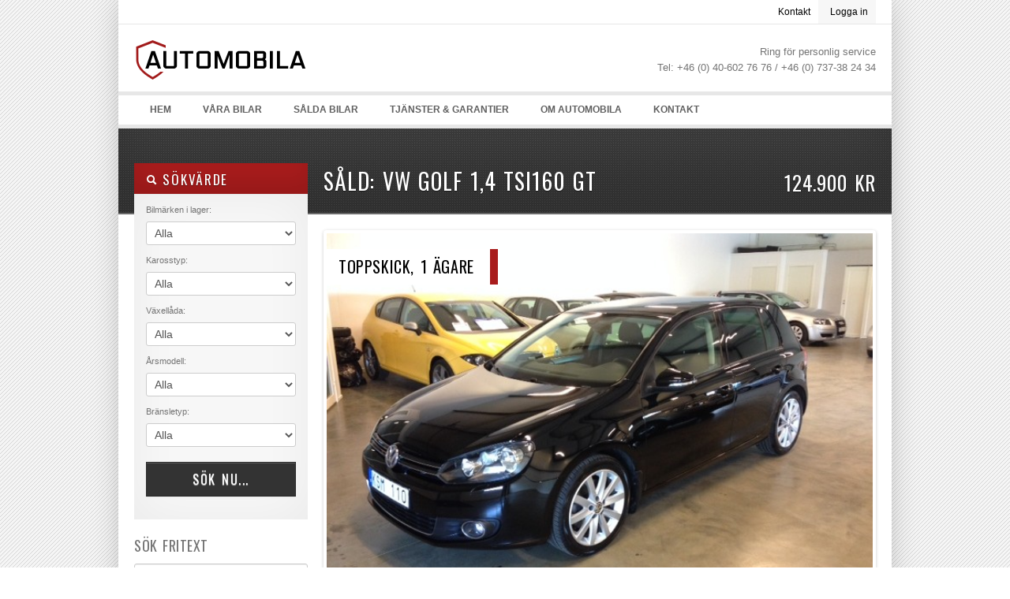

--- FILE ---
content_type: text/html; charset=UTF-8
request_url: https://automobila.se/listing/vw-golf-14-tsi160-gt/
body_size: 12048
content:
<!DOCTYPE html>
<!--[if IE 7 ]><html class="ie ie7" lang="en"> <![endif]-->
<!--[if IE 8 ]><html class="ie ie8" lang="en"> <![endif]-->
<!--[if (gte IE 9)|!(IE)]><!--><html lang="en-US"> <!--<![endif]-->
<head>


<meta http-equiv="Content-Type" content="text/html; charset=UTF-8" />



<title> 
	  Såld: VW Golf 1,4 Tsi160 GT - AUTOMOBILA 
</title> 

<meta name="author" content="">
<meta name="viewport" content="width=device-width, initial-scale=1, maximum-scale=1">

 

<link href='https://fonts.googleapis.com/css?family=Oswald' rel='stylesheet' type='text/css'>


<link rel="alternate" type="application/rss+xml" title="AUTOMOBILA RSS Feed" href="https://automobila.se/feed/" />




<meta name='robots' content='max-image-preview:large' />
<link rel='dns-prefetch' href='//ajax.googleapis.com' />
<link rel="alternate" type="application/rss+xml" title="AUTOMOBILA &raquo; Feed" href="https://automobila.se/feed/" />
<link rel="alternate" type="application/rss+xml" title="AUTOMOBILA &raquo; Comments Feed" href="https://automobila.se/comments/feed/" />
<script type="text/javascript">
/* <![CDATA[ */
window._wpemojiSettings = {"baseUrl":"https:\/\/s.w.org\/images\/core\/emoji\/15.0.3\/72x72\/","ext":".png","svgUrl":"https:\/\/s.w.org\/images\/core\/emoji\/15.0.3\/svg\/","svgExt":".svg","source":{"concatemoji":"https:\/\/automobila.se\/wp-includes\/js\/wp-emoji-release.min.js?ver=6.6.4"}};
/*! This file is auto-generated */
!function(i,n){var o,s,e;function c(e){try{var t={supportTests:e,timestamp:(new Date).valueOf()};sessionStorage.setItem(o,JSON.stringify(t))}catch(e){}}function p(e,t,n){e.clearRect(0,0,e.canvas.width,e.canvas.height),e.fillText(t,0,0);var t=new Uint32Array(e.getImageData(0,0,e.canvas.width,e.canvas.height).data),r=(e.clearRect(0,0,e.canvas.width,e.canvas.height),e.fillText(n,0,0),new Uint32Array(e.getImageData(0,0,e.canvas.width,e.canvas.height).data));return t.every(function(e,t){return e===r[t]})}function u(e,t,n){switch(t){case"flag":return n(e,"\ud83c\udff3\ufe0f\u200d\u26a7\ufe0f","\ud83c\udff3\ufe0f\u200b\u26a7\ufe0f")?!1:!n(e,"\ud83c\uddfa\ud83c\uddf3","\ud83c\uddfa\u200b\ud83c\uddf3")&&!n(e,"\ud83c\udff4\udb40\udc67\udb40\udc62\udb40\udc65\udb40\udc6e\udb40\udc67\udb40\udc7f","\ud83c\udff4\u200b\udb40\udc67\u200b\udb40\udc62\u200b\udb40\udc65\u200b\udb40\udc6e\u200b\udb40\udc67\u200b\udb40\udc7f");case"emoji":return!n(e,"\ud83d\udc26\u200d\u2b1b","\ud83d\udc26\u200b\u2b1b")}return!1}function f(e,t,n){var r="undefined"!=typeof WorkerGlobalScope&&self instanceof WorkerGlobalScope?new OffscreenCanvas(300,150):i.createElement("canvas"),a=r.getContext("2d",{willReadFrequently:!0}),o=(a.textBaseline="top",a.font="600 32px Arial",{});return e.forEach(function(e){o[e]=t(a,e,n)}),o}function t(e){var t=i.createElement("script");t.src=e,t.defer=!0,i.head.appendChild(t)}"undefined"!=typeof Promise&&(o="wpEmojiSettingsSupports",s=["flag","emoji"],n.supports={everything:!0,everythingExceptFlag:!0},e=new Promise(function(e){i.addEventListener("DOMContentLoaded",e,{once:!0})}),new Promise(function(t){var n=function(){try{var e=JSON.parse(sessionStorage.getItem(o));if("object"==typeof e&&"number"==typeof e.timestamp&&(new Date).valueOf()<e.timestamp+604800&&"object"==typeof e.supportTests)return e.supportTests}catch(e){}return null}();if(!n){if("undefined"!=typeof Worker&&"undefined"!=typeof OffscreenCanvas&&"undefined"!=typeof URL&&URL.createObjectURL&&"undefined"!=typeof Blob)try{var e="postMessage("+f.toString()+"("+[JSON.stringify(s),u.toString(),p.toString()].join(",")+"));",r=new Blob([e],{type:"text/javascript"}),a=new Worker(URL.createObjectURL(r),{name:"wpTestEmojiSupports"});return void(a.onmessage=function(e){c(n=e.data),a.terminate(),t(n)})}catch(e){}c(n=f(s,u,p))}t(n)}).then(function(e){for(var t in e)n.supports[t]=e[t],n.supports.everything=n.supports.everything&&n.supports[t],"flag"!==t&&(n.supports.everythingExceptFlag=n.supports.everythingExceptFlag&&n.supports[t]);n.supports.everythingExceptFlag=n.supports.everythingExceptFlag&&!n.supports.flag,n.DOMReady=!1,n.readyCallback=function(){n.DOMReady=!0}}).then(function(){return e}).then(function(){var e;n.supports.everything||(n.readyCallback(),(e=n.source||{}).concatemoji?t(e.concatemoji):e.wpemoji&&e.twemoji&&(t(e.twemoji),t(e.wpemoji)))}))}((window,document),window._wpemojiSettings);
/* ]]> */
</script>
<link rel='stylesheet' id='gs-swiper-css' href='https://automobila.se/wp-content/plugins/gs-logo-slider/assets/libs/swiper-js/swiper.min.css?ver=3.7.1' type='text/css' media='all' />
<link rel='stylesheet' id='gs-tippyjs-css' href='https://automobila.se/wp-content/plugins/gs-logo-slider/assets/libs/tippyjs/tippy.css?ver=3.7.1' type='text/css' media='all' />
<link rel='stylesheet' id='gs-logo-public-css' href='https://automobila.se/wp-content/plugins/gs-logo-slider/assets/css/gs-logo.min.css?ver=3.7.1' type='text/css' media='all' />
<style id='wp-emoji-styles-inline-css' type='text/css'>

	img.wp-smiley, img.emoji {
		display: inline !important;
		border: none !important;
		box-shadow: none !important;
		height: 1em !important;
		width: 1em !important;
		margin: 0 0.07em !important;
		vertical-align: -0.1em !important;
		background: none !important;
		padding: 0 !important;
	}
</style>
<link rel='stylesheet' id='wp-block-library-css' href='https://automobila.se/wp-includes/css/dist/block-library/style.min.css?ver=6.6.4' type='text/css' media='all' />
<style id='classic-theme-styles-inline-css' type='text/css'>
/*! This file is auto-generated */
.wp-block-button__link{color:#fff;background-color:#32373c;border-radius:9999px;box-shadow:none;text-decoration:none;padding:calc(.667em + 2px) calc(1.333em + 2px);font-size:1.125em}.wp-block-file__button{background:#32373c;color:#fff;text-decoration:none}
</style>
<style id='global-styles-inline-css' type='text/css'>
:root{--wp--preset--aspect-ratio--square: 1;--wp--preset--aspect-ratio--4-3: 4/3;--wp--preset--aspect-ratio--3-4: 3/4;--wp--preset--aspect-ratio--3-2: 3/2;--wp--preset--aspect-ratio--2-3: 2/3;--wp--preset--aspect-ratio--16-9: 16/9;--wp--preset--aspect-ratio--9-16: 9/16;--wp--preset--color--black: #000000;--wp--preset--color--cyan-bluish-gray: #abb8c3;--wp--preset--color--white: #ffffff;--wp--preset--color--pale-pink: #f78da7;--wp--preset--color--vivid-red: #cf2e2e;--wp--preset--color--luminous-vivid-orange: #ff6900;--wp--preset--color--luminous-vivid-amber: #fcb900;--wp--preset--color--light-green-cyan: #7bdcb5;--wp--preset--color--vivid-green-cyan: #00d084;--wp--preset--color--pale-cyan-blue: #8ed1fc;--wp--preset--color--vivid-cyan-blue: #0693e3;--wp--preset--color--vivid-purple: #9b51e0;--wp--preset--gradient--vivid-cyan-blue-to-vivid-purple: linear-gradient(135deg,rgba(6,147,227,1) 0%,rgb(155,81,224) 100%);--wp--preset--gradient--light-green-cyan-to-vivid-green-cyan: linear-gradient(135deg,rgb(122,220,180) 0%,rgb(0,208,130) 100%);--wp--preset--gradient--luminous-vivid-amber-to-luminous-vivid-orange: linear-gradient(135deg,rgba(252,185,0,1) 0%,rgba(255,105,0,1) 100%);--wp--preset--gradient--luminous-vivid-orange-to-vivid-red: linear-gradient(135deg,rgba(255,105,0,1) 0%,rgb(207,46,46) 100%);--wp--preset--gradient--very-light-gray-to-cyan-bluish-gray: linear-gradient(135deg,rgb(238,238,238) 0%,rgb(169,184,195) 100%);--wp--preset--gradient--cool-to-warm-spectrum: linear-gradient(135deg,rgb(74,234,220) 0%,rgb(151,120,209) 20%,rgb(207,42,186) 40%,rgb(238,44,130) 60%,rgb(251,105,98) 80%,rgb(254,248,76) 100%);--wp--preset--gradient--blush-light-purple: linear-gradient(135deg,rgb(255,206,236) 0%,rgb(152,150,240) 100%);--wp--preset--gradient--blush-bordeaux: linear-gradient(135deg,rgb(254,205,165) 0%,rgb(254,45,45) 50%,rgb(107,0,62) 100%);--wp--preset--gradient--luminous-dusk: linear-gradient(135deg,rgb(255,203,112) 0%,rgb(199,81,192) 50%,rgb(65,88,208) 100%);--wp--preset--gradient--pale-ocean: linear-gradient(135deg,rgb(255,245,203) 0%,rgb(182,227,212) 50%,rgb(51,167,181) 100%);--wp--preset--gradient--electric-grass: linear-gradient(135deg,rgb(202,248,128) 0%,rgb(113,206,126) 100%);--wp--preset--gradient--midnight: linear-gradient(135deg,rgb(2,3,129) 0%,rgb(40,116,252) 100%);--wp--preset--font-size--small: 13px;--wp--preset--font-size--medium: 20px;--wp--preset--font-size--large: 36px;--wp--preset--font-size--x-large: 42px;--wp--preset--spacing--20: 0.44rem;--wp--preset--spacing--30: 0.67rem;--wp--preset--spacing--40: 1rem;--wp--preset--spacing--50: 1.5rem;--wp--preset--spacing--60: 2.25rem;--wp--preset--spacing--70: 3.38rem;--wp--preset--spacing--80: 5.06rem;--wp--preset--shadow--natural: 6px 6px 9px rgba(0, 0, 0, 0.2);--wp--preset--shadow--deep: 12px 12px 50px rgba(0, 0, 0, 0.4);--wp--preset--shadow--sharp: 6px 6px 0px rgba(0, 0, 0, 0.2);--wp--preset--shadow--outlined: 6px 6px 0px -3px rgba(255, 255, 255, 1), 6px 6px rgba(0, 0, 0, 1);--wp--preset--shadow--crisp: 6px 6px 0px rgba(0, 0, 0, 1);}:where(.is-layout-flex){gap: 0.5em;}:where(.is-layout-grid){gap: 0.5em;}body .is-layout-flex{display: flex;}.is-layout-flex{flex-wrap: wrap;align-items: center;}.is-layout-flex > :is(*, div){margin: 0;}body .is-layout-grid{display: grid;}.is-layout-grid > :is(*, div){margin: 0;}:where(.wp-block-columns.is-layout-flex){gap: 2em;}:where(.wp-block-columns.is-layout-grid){gap: 2em;}:where(.wp-block-post-template.is-layout-flex){gap: 1.25em;}:where(.wp-block-post-template.is-layout-grid){gap: 1.25em;}.has-black-color{color: var(--wp--preset--color--black) !important;}.has-cyan-bluish-gray-color{color: var(--wp--preset--color--cyan-bluish-gray) !important;}.has-white-color{color: var(--wp--preset--color--white) !important;}.has-pale-pink-color{color: var(--wp--preset--color--pale-pink) !important;}.has-vivid-red-color{color: var(--wp--preset--color--vivid-red) !important;}.has-luminous-vivid-orange-color{color: var(--wp--preset--color--luminous-vivid-orange) !important;}.has-luminous-vivid-amber-color{color: var(--wp--preset--color--luminous-vivid-amber) !important;}.has-light-green-cyan-color{color: var(--wp--preset--color--light-green-cyan) !important;}.has-vivid-green-cyan-color{color: var(--wp--preset--color--vivid-green-cyan) !important;}.has-pale-cyan-blue-color{color: var(--wp--preset--color--pale-cyan-blue) !important;}.has-vivid-cyan-blue-color{color: var(--wp--preset--color--vivid-cyan-blue) !important;}.has-vivid-purple-color{color: var(--wp--preset--color--vivid-purple) !important;}.has-black-background-color{background-color: var(--wp--preset--color--black) !important;}.has-cyan-bluish-gray-background-color{background-color: var(--wp--preset--color--cyan-bluish-gray) !important;}.has-white-background-color{background-color: var(--wp--preset--color--white) !important;}.has-pale-pink-background-color{background-color: var(--wp--preset--color--pale-pink) !important;}.has-vivid-red-background-color{background-color: var(--wp--preset--color--vivid-red) !important;}.has-luminous-vivid-orange-background-color{background-color: var(--wp--preset--color--luminous-vivid-orange) !important;}.has-luminous-vivid-amber-background-color{background-color: var(--wp--preset--color--luminous-vivid-amber) !important;}.has-light-green-cyan-background-color{background-color: var(--wp--preset--color--light-green-cyan) !important;}.has-vivid-green-cyan-background-color{background-color: var(--wp--preset--color--vivid-green-cyan) !important;}.has-pale-cyan-blue-background-color{background-color: var(--wp--preset--color--pale-cyan-blue) !important;}.has-vivid-cyan-blue-background-color{background-color: var(--wp--preset--color--vivid-cyan-blue) !important;}.has-vivid-purple-background-color{background-color: var(--wp--preset--color--vivid-purple) !important;}.has-black-border-color{border-color: var(--wp--preset--color--black) !important;}.has-cyan-bluish-gray-border-color{border-color: var(--wp--preset--color--cyan-bluish-gray) !important;}.has-white-border-color{border-color: var(--wp--preset--color--white) !important;}.has-pale-pink-border-color{border-color: var(--wp--preset--color--pale-pink) !important;}.has-vivid-red-border-color{border-color: var(--wp--preset--color--vivid-red) !important;}.has-luminous-vivid-orange-border-color{border-color: var(--wp--preset--color--luminous-vivid-orange) !important;}.has-luminous-vivid-amber-border-color{border-color: var(--wp--preset--color--luminous-vivid-amber) !important;}.has-light-green-cyan-border-color{border-color: var(--wp--preset--color--light-green-cyan) !important;}.has-vivid-green-cyan-border-color{border-color: var(--wp--preset--color--vivid-green-cyan) !important;}.has-pale-cyan-blue-border-color{border-color: var(--wp--preset--color--pale-cyan-blue) !important;}.has-vivid-cyan-blue-border-color{border-color: var(--wp--preset--color--vivid-cyan-blue) !important;}.has-vivid-purple-border-color{border-color: var(--wp--preset--color--vivid-purple) !important;}.has-vivid-cyan-blue-to-vivid-purple-gradient-background{background: var(--wp--preset--gradient--vivid-cyan-blue-to-vivid-purple) !important;}.has-light-green-cyan-to-vivid-green-cyan-gradient-background{background: var(--wp--preset--gradient--light-green-cyan-to-vivid-green-cyan) !important;}.has-luminous-vivid-amber-to-luminous-vivid-orange-gradient-background{background: var(--wp--preset--gradient--luminous-vivid-amber-to-luminous-vivid-orange) !important;}.has-luminous-vivid-orange-to-vivid-red-gradient-background{background: var(--wp--preset--gradient--luminous-vivid-orange-to-vivid-red) !important;}.has-very-light-gray-to-cyan-bluish-gray-gradient-background{background: var(--wp--preset--gradient--very-light-gray-to-cyan-bluish-gray) !important;}.has-cool-to-warm-spectrum-gradient-background{background: var(--wp--preset--gradient--cool-to-warm-spectrum) !important;}.has-blush-light-purple-gradient-background{background: var(--wp--preset--gradient--blush-light-purple) !important;}.has-blush-bordeaux-gradient-background{background: var(--wp--preset--gradient--blush-bordeaux) !important;}.has-luminous-dusk-gradient-background{background: var(--wp--preset--gradient--luminous-dusk) !important;}.has-pale-ocean-gradient-background{background: var(--wp--preset--gradient--pale-ocean) !important;}.has-electric-grass-gradient-background{background: var(--wp--preset--gradient--electric-grass) !important;}.has-midnight-gradient-background{background: var(--wp--preset--gradient--midnight) !important;}.has-small-font-size{font-size: var(--wp--preset--font-size--small) !important;}.has-medium-font-size{font-size: var(--wp--preset--font-size--medium) !important;}.has-large-font-size{font-size: var(--wp--preset--font-size--large) !important;}.has-x-large-font-size{font-size: var(--wp--preset--font-size--x-large) !important;}
:where(.wp-block-post-template.is-layout-flex){gap: 1.25em;}:where(.wp-block-post-template.is-layout-grid){gap: 1.25em;}
:where(.wp-block-columns.is-layout-flex){gap: 2em;}:where(.wp-block-columns.is-layout-grid){gap: 2em;}
:root :where(.wp-block-pullquote){font-size: 1.5em;line-height: 1.6;}
</style>
<link rel='stylesheet' id='contact-form-7-css' href='https://automobila.se/wp-content/plugins/contact-form-7/includes/css/styles.css?ver=5.9.8' type='text/css' media='all' />
<link rel='stylesheet' id='wp-pagenavi-css' href='https://automobila.se/wp-content/plugins/wp-pagenavi/pagenavi-css.css?ver=2.70' type='text/css' media='all' />
<link rel='stylesheet' id='print-css' href='https://automobila.se/wp-content/themes/OpenDoor1.4/css/print.css?ver=6.6.4' type='text/css' media='print' />
<link rel='stylesheet' id='skeleton-css' href='https://automobila.se/wp-content/themes/OpenDoor1.4/css/skeleton.css?ver=6.6.4' type='text/css' media='screen' />
<link rel='stylesheet' id='layout-css' href='https://automobila.se/wp-content/themes/OpenDoor1.4/css/layout.css?ver=6.6.4' type='text/css' media='screen' />
<link rel='stylesheet' id='bootstrap-css' href='https://automobila.se/wp-content/themes/OpenDoor1.4/css/bootstrap.css?ver=6.6.4' type='text/css' media='screen' />
<link rel='stylesheet' id='unoslider-css' href='https://automobila.se/wp-content/themes/OpenDoor1.4/css/unoslider.css?ver=6.6.4' type='text/css' media='screen' />
<link rel='stylesheet' id='theme-css' href='https://automobila.se/wp-content/themes/OpenDoor1.4/css/themes/modern/theme.css?ver=6.6.4' type='text/css' media='screen' />
<link rel='stylesheet' id='superfish-css' href='https://automobila.se/wp-content/themes/OpenDoor1.4/css/superfish.css?ver=6.6.4' type='text/css' media='screen' />
<link rel='stylesheet' id='prettyPhoto-css' href='https://automobila.se/wp-content/themes/OpenDoor1.4/css/prettyPhoto.css?ver=6.6.4' type='text/css' media='screen' />
<link rel='stylesheet' id='flexslider-css' href='https://automobila.se/wp-content/themes/OpenDoor1.4/css/flexslider.css?ver=6.6.4' type='text/css' media='screen' />
<link rel='stylesheet' id='dsidxpress-css' href='https://automobila.se/wp-content/themes/OpenDoor1.4/css/dsidxpress.css?ver=6.6.4' type='text/css' media='screen' />
<link rel='stylesheet' id='style-css' href='https://automobila.se/wp-content/themes/OpenDoor1.4/style.css?ver=6.6.4' type='text/css' media='screen' />
<script type="text/javascript" src="https://ajax.googleapis.com/ajax/libs/jquery/1.8.2/jquery.min.js" id="jquery-js"></script>
<script type="text/javascript" src="https://automobila.se/wp-content/themes/OpenDoor1.4/js/selectivizr-min.js?ver=6.6.4" id="selectivizr-min-js"></script>
<script type="text/javascript" src="https://automobila.se/wp-content/themes/OpenDoor1.4/js/fitvids.js?ver=6.6.4" id="fitvids-js"></script>
<script type="text/javascript" src="https://automobila.se/wp-content/themes/OpenDoor1.4/js/unoslider.js?ver=6.6.4" id="unoslider-js"></script>
<script type="text/javascript" src="https://automobila.se/wp-content/themes/OpenDoor1.4/js/cookies.js?ver=6.6.4" id="cookies-js"></script>
<script type="text/javascript" src="https://automobila.se/wp-content/themes/OpenDoor1.4/js/cycle.js?ver=6.6.4" id="cycle-js"></script>
<script type="text/javascript" src="https://automobila.se/wp-content/themes/OpenDoor1.4/js/scrolltopcontrol.js?ver=6.6.4" id="scrolltopcontrol-js"></script>
<script type="text/javascript" src="https://automobila.se/wp-content/themes/OpenDoor1.4/js/preload.js?ver=6.6.4" id="preload-js"></script>
<script type="text/javascript" src="https://automobila.se/wp-content/themes/OpenDoor1.4/js/jquery.prettyPhoto.js?ver=6.6.4" id="prettyPhoto-js"></script>
<script type="text/javascript" src="https://automobila.se/wp-content/themes/OpenDoor1.4/js/superfish.js?ver=6.6.4" id="superfish-js"></script>
<script type="text/javascript" src="https://automobila.se/wp-content/themes/OpenDoor1.4/js/supersubs.js?ver=6.6.4" id="supersubs-js"></script>
<script type="text/javascript" src="https://automobila.se/wp-content/themes/OpenDoor1.4/js/bootstrap.js?ver=6.6.4" id="bootstrap-js"></script>
<script type="text/javascript" src="https://automobila.se/wp-content/themes/OpenDoor1.4/js/jquery.flexslider-min.js?ver=6.6.4" id="flexslider-js"></script>
<script type="text/javascript" src="https://automobila.se/wp-content/themes/OpenDoor1.4/js/custom.js?ver=6.6.4" id="custom-js"></script>
<link rel="https://api.w.org/" href="https://automobila.se/wp-json/" /><link rel="EditURI" type="application/rsd+xml" title="RSD" href="https://automobila.se/xmlrpc.php?rsd" />
<meta name="generator" content="WordPress 6.6.4" />
<link rel="canonical" href="https://automobila.se/listing/vw-golf-14-tsi160-gt/" />
<link rel='shortlink' href='https://automobila.se/?p=1343' />
<link rel="alternate" title="oEmbed (JSON)" type="application/json+oembed" href="https://automobila.se/wp-json/oembed/1.0/embed?url=https%3A%2F%2Fautomobila.se%2Flisting%2Fvw-golf-14-tsi160-gt%2F" />
<link rel="alternate" title="oEmbed (XML)" type="text/xml+oembed" href="https://automobila.se/wp-json/oembed/1.0/embed?url=https%3A%2F%2Fautomobila.se%2Flisting%2Fvw-golf-14-tsi160-gt%2F&#038;format=xml" />
		<style type="text/css" id="wp-custom-css">
			#contactmap { display: none;}		</style>
				
<!-- Responsive Select CSS 
================================================================ -->
<style type="text/css" id="responsive-select-css">
.responsiveSelectContainer select.responsiveMenuSelect, select.responsiveMenuSelect{
	display:none;
}

@media (max-width: 700px) {
	.responsiveSelectContainer{
		border:none !important;
		background:none !important;
		box-shadow:none !important;
		height:auto !important;
		max-height:none !important;
		visibility:visible !important;
	}
	.responsiveSelectContainer ul, ul.responsiveSelectFullMenu, #megaMenu ul.megaMenu.responsiveSelectFullMenu{
		display: none !important;
	}
	.responsiveSelectContainer select.responsiveMenuSelect, select.responsiveMenuSelect { 
		display: inline-block; 
		width:100%;
	}
}	
</style>
<!-- end Responsive Select CSS -->

<!-- Responsive Select JS
================================================================ -->
<script type="text/javascript">
jQuery(document).ready( function($){
	$( '.responsiveMenuSelect' ).change(function() {
		var loc = $(this).find( 'option:selected' ).val();
		if( loc != '' && loc != '#' ) window.location = loc;
	});
	//$( '.responsiveMenuSelect' ).val('');
});
</script>
<!-- end Responsive Select JS -->
		
 


</head>

<!-- This page includes CSS styles which pull in data from Theme Options (via PHP) -->

<style type="text/css">

	
		#search a:hover, #content a, #content h4 a:hover
			{color: #a81c1c }
			
		#search .accordion-heading .accordion-toggle,
		ul.sf-menu li:hover ul, ul.sf-menu li.sfhover ul, .sf-menu li:hover, .btn-colorscheme, .btn-white:hover {background-color: #a81c1c !important;}
		
		.banner {border-color: #a81c1c}
		
		.btn-colorscheme:hover {background: #a81c1c url(https://automobila.se/wp-content/themes/OpenDoor1.4/images/button_nogradient.png) repeat !important; color: white;}

	
			#search .accordion-heading a:link, #search .accordion-heading a:visited {
			text-shadow: 0 1px 1px rgba(0, 0, 0, 0.50); /* dark shadow  */
		}
		
	
	h1, h2, h3, h4, h5, h6, #slider p, .sliderprice, .ex1, .ex2, .ex3, .ex4, .ex5, .bigheading, .listingblocksection p.price, #search .accordion-heading a:link, #search .accordion-heading a:visited, #search .btn, .html_content .banner, #slider2 .banner, .dsidx-address a, .dsidx-primary-data .dsidx-price {
	font-family: 'Oswald', sans-serif;word-spacing: 1em; letter-spacing: 0.03em; word-spacing: 0.1em;		font-weight: normal;
	}
	
	
							body {background: url(https://automobila.se/wp-content/themes/OpenDoor1.4/images/background-striped.png) fixed;}
			
	
	
									#header {background: none white;}
					

	
									div.bigheading {background: url(https://automobila.se/wp-content/themes/OpenDoor1.4/images/subtle_carbon.jpg);}
					
	
									#footer {background: url(https://automobila.se/wp-content/themes/OpenDoor1.4/images/subtle_carbon.jpg);}
					
	
	
		
	
	.widget.qtranslate {position: absolute; top: px; }
	
	
	

			
	
		
	
	#logo {
		width: 300px;
		height: 160px;
		background: transparent url(https://automobila.se/wp-content/uploads/2021/09/logo_web_02.png) no-repeat 0px 0px ;
		position: absolute;
	}
	
	
	#logo2 {
		background: transparent url() no-repeat right 0;
	}
	
		

	#header {height: 45px;}
	
	
	
			#slider {width: 700px !important; margin-left:0; clear: both; margin-bottom: 30px;}
		
	
	@media only screen and (min-width: 768px) and (max-width: 959px) {
					}

	@media only screen and (min-width: 480px) and (max-width: 767px) {
					}

	@media only screen and (max-width: 479px) {
				
			}

	
</style><!-- internal javascript, so it can mix javascript with PHP -->
<script type="text/javascript">
/* <![CDATA[ */  
$(document).ready(function() {



	$('#collapseTwoHouses').addClass('in');
	$('#collapseThreeBoth').addClass('in');

	$('#collapseTwoIdx').addClass('in');
	$('#collapseTwoBoth').addClass('in');

	$('#collapseTwoCars').addClass('in');







$('.dsidx-search-button input[type=submit]').val('Sök nu...');

 
  


$('#colorschemechanger .btn').click(function() {
	var colorscheme = $('#color').val();
	$.cookie("color", colorscheme);
			window.location.href="http://www.informatik.com/themeforest/opendoor_carsales/index.php";
	});

$('#resetcolorscheme').click(function() {
	$.cookie("color", null);
			window.location.href="http://www.informatik.com/themeforest/opendoor_carsales/index.php";
	});
});

/* ]]> */
</script>
 
	<body id="nothome" class="listing-template-default single single-listing postid-1343 layout-2cr">

<div id="fb-root"></div>
<script>(function(d, s, id) {
  var js, fjs = d.getElementsByTagName(s)[0];
  if (d.getElementById(id)) return;
  js = d.createElement(s); js.id = id;
  js.src = "//connect.facebook.net/en_US/all.js#xfbml=1";
  fjs.parentNode.insertBefore(js, fjs);
}(document, 'script', 'facebook-jssdk'));</script>

<script type="text/javascript">
  (function() {
    var po = document.createElement('script'); po.type = 'text/javascript'; po.async = true;
    po.src = 'https://apis.google.com/js/plusone.js';
    var s = document.getElementsByTagName('script')[0]; s.parentNode.insertBefore(po, s);
  })();
</script>






<div class="container">







<div id="login-panel" class="sixteen columns outercontainer collapse"><!--SLIDE PANEL STARTS-->

	<div class="loginform">
	<h2>Logga in</h2>
	
	<div class="formdetails">
		<form action="https://automobila.se/wp-login.php" method="post">
			<div id="loginusername">
				<label for="log">Användarnamn : </label>
				<input type="text" name="log" id="log" value="" size="20" />
			</div>
			
			<div id="loginpassword">
				<label for="pwd">Lösenord : </label><input type="password" name="pwd" id="pwd" size="20" />
				<input type="submit" name="submit" value="Login" class="btn" />
			</div>
			
			<div id="rememberme">
				<label for="remember"><input name="rememberme" id="remember" type="checkbox" checked="checked" value="forever" /> Kom ihåg mig</label><br />
				<a href="https://automobila.se/wp-register.php">Registrera</a> |
				<a href="https://automobila.se/wp-login.php?action=lostpassword">Återställ lösenord</a>
			</div>
			<input type="hidden" name="redirect_to" value="/listing/vw-golf-14-tsi160-gt/" />
		</form>
	</div>
	
	</div><!--loginform ends-->

</div><!--SLIDE PANEL ENDS-->
	
	



	
	

			<div id="secondaryheadermenucontainer" class="sixteen columns outercontainer">
			<div class="menu-secondary-header-menu-container"><ul id="secondaryheadermenu" class="menu"><li id="menu-item-333" class="menu-item menu-item-type-post_type menu-item-object-page menu-item-333"><a href="https://automobila.se/kontakt/">Kontakt</a></li>
</ul></div>		</div>
		
		<div id="header" class="sixteen columns outercontainer">
						
			
			<h1 id="logo"><a href="https://automobila.se">AUTOMOBILA</a></h1>
			
					
							<p id="description">För en trygg och säker bilaffär</p>
			 
			
			<div id="headertextandsocialicons">
									<p id="headertext">Ring för personlig service<br />Tel: +46 (0) 40-602 76 76 / +46 (0) 737-38 24 34</p>
									
			</div>

			
			<div style="clear: both;"></div>
		</div><!-- end header -->
	
	
	<div id="menubar" class="sixteen columns outercontainer">
		<div class="responsiveSelectContainer"><ul id="menu-primary-header-menu-1" class="sf-menu responsiveSelectFullMenu"><li class="menu-item menu-item-type-custom menu-item-object-custom menu-item-home menu-item-245"><a href="https://automobila.se">Hem</a></li>
<li class="menu-item menu-item-type-custom menu-item-object-custom menu-item-263"><a href="https://automobila.se/search-results/?alllistings=true">Våra bilar</a></li>
<li class="menu-item menu-item-type-post_type menu-item-object-page menu-item-550"><a href="https://automobila.se/sold-listings/">Sålda bilar</a></li>
<li class="menu-item menu-item-type-post_type menu-item-object-page menu-item-278"><a href="https://automobila.se/finansiering/">Tjänster &#038; Garantier</a></li>
<li class="menu-item menu-item-type-post_type menu-item-object-page menu-item-310"><a href="https://automobila.se/om-oss/">Om Automobila</a></li>
<li class="menu-item menu-item-type-post_type menu-item-object-page menu-item-314"><a href="https://automobila.se/kontakt/">Kontakt</a></li>
</ul><select class="responsiveMenuSelect"><option value="" selected="selected">Meny:</option><option  id="menu-item-245" value="https://automobila.se">Hem</option>
<option  id="menu-item-263" value="https://automobila.se/search-results/?alllistings=true">Våra bilar</option>
<option  id="menu-item-550" value="https://automobila.se/sold-listings/">Sålda bilar</option>
<option  id="menu-item-278" value="https://automobila.se/finansiering/">Tjänster &#038; Garantier</option>
<option  id="menu-item-310" value="https://automobila.se/om-oss/">Om Automobila</option>
<option  id="menu-item-314" value="https://automobila.se/kontakt/">Kontakt</option>
</select></div>	</div>


	



	
	

	
	<div class="sixteen columns outercontainer bigheading">
	<div class="four columns alpha">
	&nbsp;
	</div>
	<div class="eight columns">
	
		<h2 id="title">
						Såld: VW Golf 1,4 Tsi160 GT		</h2>
	</div>
	<div class="four columns omega">
		<h2 id="pricebig">
		








	124.900 kr  		</h2>
	</div>
	</div>	

	<div class="sixteen columns outercontainer" id="content">
	<div class="four columns alpha" id="leftsidebar">
		<div id="sidebar-left">
<div class="inner">

	


<div id="search">
	

			<div class="accordion" id="accordion4">
														<div class="accordion-group">
						<div class="accordion-heading">	
							 <a class="accordion-toggle" data-toggle="collapse" data-parent="#accordion4" href="#collapseTwoCars"><i class="icon-search icon-white"></i>
								Sökvärde
							</a>
						</div>
						<div id="collapseTwoCars" class="accordion-body collapse">				
							<div class="accordion-inner">
								








<script type="text/javascript">
$(document).ready(function() {

$('#manufacturer_level1').change(function() {
		$.cookie('manufacturer_level2', '', { path: '/', expires: 365 });
});


$('#pricemin select').change(function() {
	if ($('#pricemin select').val() == '0') {
		$.cookie('minprice2', '', { path: '/', expires: 365 });
	}
});

$('#pricemax select').change(function() {
	if ($('#pricemax select').val() == '99999999999999') {
		$.cookie('maxprice2', '', { path: '/', expires: 365 });
	}
});

$('#enginesize select').change(function() {
	if ($('#enginesize select').val() == '') {
		$.cookie('enginesize2', '', { path: '/', expires: 365 });
	}
});

$('#trans select').change(function() {
	if ($('#trans select').val() == '') {
		$.cookie('trans2', '', { path: '/', expires: 365 });
	}
});

$('#year select').change(function() {
	if ($('#year select').val() == '') {
		$.cookie('year2', '', { path: '/', expires: 365 });
	}
});

$('#mileage select').change(function() {
	if ($('#mileage select').val() == '') {
		$.cookie('mileage2', '', { path: '/', expires: 365 });
	}
});

$('#bodytype select').change(function() {
	if ($('#bodytype select').val() == '') {
		$.cookie('body_type2', '', { path: '/', expires: 365 });
	}
});

$('#fueltype select').change(function() {
	if ($('#fueltype select').val() == '') {
		$.cookie('fueltype2', '', { path: '/', expires: 365 });
	}
});

$('#location select').change(function() {
	if ($('#location select').val() == '') {
		$.cookie('location2', '', { path: '/', expires: 365 });
	}
});


$('#search button').click(function() {
	if ($('#manufacturer_level2').val() == '') {
		$.cookie('manufacturer_level2', '', { path: '/', expires: 365 });
	}
});


});
</script>







<form id="searchform" action="https://automobila.se/search-results/?lang=" method="post">

	<div id="manufacturer">	
			<label>Bilmärken i lager:</label>
						
			

			<select id='manufacturer_level1' name='manufacturer_level1'>
				<option value="" selected='selected'>Alla</option>
				<option value='Alfa Romeo'>Alfa Romeo </option><option value='Audi'>Audi </option><option value='BMW'>BMW </option><option value='Fiat'>Fiat </option><option value='Kia'>Kia </option><option value='Mercedes-Benz'>Mercedes-Benz </option><option value='Nissan'>Nissan </option><option value='Peugeot'>Peugeot </option><option value='Renault'>Renault </option><option value='SEAT'>SEAT </option><option value='Volvo'>Volvo </option>			</select>
			
				</div><!-- end manufacturer -->
				




	<div id="bodytype">
			<label>Karosstyp:</label>
			<select id='body_type' name='body_type2'>
				<option value="">Alla</option>
				<option value='SUV'>SUV</option><option value='Minibuss'>Minibuss</option><option value='Sedan'>Sedan</option><option value='Cabriolet'>Cabriolet</option><option value='Kombi'>Kombi</option><option value='Halvkombi'>Halvkombi</option><option value='Coupé'>Coupé</option><option value='Pickup'>Pickup</option><option value='Skåp'>Skåp</option>			</select>
	</div><!-- end bodytype -->

			

			
			

			<div id="trans">
            <label>Växellåda:</label>
			    <select name="trans2">
					<option value="">Alla</option>
					<option value='Automat'>Automat</option><option value='Manuell'>Manuell</option><option value='Sekventiell'>Sekventiell</option>				</select>
				</div><!-- end trans -->


			<div id="year">        

				<label>Årsmodell:</label>
			    <select name="year2">
				<option value="">Alla</option>
				<option value='2023'>2023+</option><option value='2022'>2022+</option><option value='2021'>2021+</option><option value='2020'>2020+</option><option value='2019'>2019+</option><option value='2018'>2018+</option><option value='2017'>2017+</option><option value='2016'>2016+</option><option value='2015'>2015+</option><option value='2014'>2014+</option><option value='2013'>2013+</option><option value='2012'>2012+</option><option value='2011'>2011+</option><option value='2010'>2010+</option><option value='2009'>2009+</option><option value='2008'>2008+</option><option value='2007'>2007+</option><option value='2006'>2006+</option><option value='2005'>2005+</option><option value='2004'>2004+</option><option value='2003'>2003+</option><option value='2002'>2002+</option><option value='2001'>2001+</option><option value='2000'>2000+</option><option value='1995'>1995+</option><option value='1990'>1990+</option><option value='1985'>1985+</option><option value='1980'>1980+</option><option value='1970'>1970+</option><option value='1960'>1960+</option><option value='1950'>1950+</option><option value='1940'>1940+</option><option value='1930'>1930+</option>				</select>
				</div><!-- end year -->




			<div id="fueltype">
            <label>Bränsletyp:</label>
			    <select name="fueltype2">
					<option value="">Alla</option>
					<option value='Bensin'>Bensin</option><option value='Mildhybrid/Bensin'>Mildhybrid/Bensin</option><option value='Plug-in Hybrid El/Bensin'>Plug-in Hybrid El/Bensin</option><option value='Bensin/Etanol'>Bensin/Etanol</option><option value='Bensin/Gas'>Bensin/Gas</option><option value='Diesel'>Diesel</option><option value='Mildhybrid/Diesel'>Mildhybrid/Diesel</option><option value='Plug-in Hybrid El/Diesel'>Plug-in Hybrid El/Diesel</option><option value='Elektrisk'>Elektrisk</option><option value='Naturgas'>Naturgas</option><option value='Vätgas'>Vätgas</option>				</select>
			</div><!-- end fueltype -->


<div><button class="btn btn-large btn-block btn-darkgray">Sök nu...</button></div>



</form>

<div class="clear"></div>
				



				
				
				
<script type="text/javascript">
function remember( selector ){
$(selector).each(
function(){
//if this item has been cookied, restore it
var name = $(this).attr('name');
if( $.cookie( name ) ){
$(this).val( $.cookie(name) );
}
//assign a change function to the item to cookie it
$(this).change(
function(){
$.cookie(name, $(this).val(), { path: '/', expires: 365 });
}
);
}
);
}
remember( '[name=manufacturer_level1], [name=enginesize2],[name=trans2], [name=minprice2], [name=maxprice2], [name=body_type2], [name=year2], [name=mileage2], [name=fueltype2], [name=location2] ' );		
</script>




							</div>
						</div>
					</div>
									
			</div>

</div>












	<div id="agentcontainer"></div>

	
	<div id="leftsidebarwidgets">
	<div class='widget'><h3>Sök fritext</h3 ><div id="basicsearch">
        <form method="get" id="searchform" action="https://automobila.se/">
			<fieldset>
                <input type="text" value="" name="s" id="s" />
			</fieldset>
        </form>
</div></div><div class='widget'><h3>Öppettider</h3 >			<div class="textwidget">Mån-Ons: 15.00-18.00<BR>
Tor: Endast tidsbokning<BR>
Fre: 15.00-17.00<BR>
Lör: Endast tidsbokning<BR>
Sön: Endast tidsbokning<BR><BR>


* All övrig tid enligt överenskommelse per telefon. Ring alltid innan besök då jag är ensam säljare på företaget och kan vara ute på ärenden.</div>
		</div>	</div>

</div><!-- end inner -->
</div><!-- end sidebar -->



	</div>
	
	<div class="twelve columns omega">	
				
		<div id="printimage" style="display: none;">
				
			<img alt="" src="https://automobila.se/wp-content/uploads/2014/07/bild-12-300x200.jpg" />
		</div>
		
		
				
									<div id="slider2" class="flexslider">
										

	
	<div class="banner" style="border-color: ">
		Toppskick, 1 ägare	</div>
						<ul class="slides">
													<div class="imagehover2"></div>
												
													<li>
							  	<a rel="prettyPhoto[pp_gal]" href="https://automobila.se/wp-content/uploads/2014/07/bild-12.jpg">
									<img alt="" src="https://automobila.se/wp-content/uploads/2014/07/bild-12-640x450.jpg" />
								</a>
							</li>
													<li>
							  	<a rel="prettyPhoto[pp_gal]" href="https://automobila.se/wp-content/uploads/2014/07/bild-22.jpg">
									<img alt="" src="https://automobila.se/wp-content/uploads/2014/07/bild-22-640x450.jpg" />
								</a>
							</li>
													<li>
							  	<a rel="prettyPhoto[pp_gal]" href="https://automobila.se/wp-content/uploads/2014/07/bild-32.jpg">
									<img alt="" src="https://automobila.se/wp-content/uploads/2014/07/bild-32-640x450.jpg" />
								</a>
							</li>
													<li>
							  	<a rel="prettyPhoto[pp_gal]" href="https://automobila.se/wp-content/uploads/2014/07/bild-42.jpg">
									<img alt="" src="https://automobila.se/wp-content/uploads/2014/07/bild-42-640x450.jpg" />
								</a>
							</li>
													<li>
							  	<a rel="prettyPhoto[pp_gal]" href="https://automobila.se/wp-content/uploads/2014/07/bild-7.jpg">
									<img alt="" src="https://automobila.se/wp-content/uploads/2014/07/bild-7-640x450.jpg" />
								</a>
							</li>
													<li>
							  	<a rel="prettyPhoto[pp_gal]" href="https://automobila.se/wp-content/uploads/2014/07/bild-52.jpg">
									<img alt="" src="https://automobila.se/wp-content/uploads/2014/07/bild-52-640x450.jpg" />
								</a>
							</li>
											</ul>
					</div>
								
				
									<div id="carousel" class="flexslider">
					<ul class="slides">
													<li>
								<img alt="" src="https://automobila.se/wp-content/uploads/2014/07/bild-12-640x450.jpg" />
							</li>
													<li>
								<img alt="" src="https://automobila.se/wp-content/uploads/2014/07/bild-22-640x450.jpg" />
							</li>
													<li>
								<img alt="" src="https://automobila.se/wp-content/uploads/2014/07/bild-32-640x450.jpg" />
							</li>
													<li>
								<img alt="" src="https://automobila.se/wp-content/uploads/2014/07/bild-42-640x450.jpg" />
							</li>
													<li>
								<img alt="" src="https://automobila.se/wp-content/uploads/2014/07/bild-7-640x450.jpg" />
							</li>
													<li>
								<img alt="" src="https://automobila.se/wp-content/uploads/2014/07/bild-52-640x450.jpg" />
							</li>
											</ul>
					</div>
				
			
			
		<div style="clear: both;"></div>	
		<!-- Videos section.  Will only show up if there are entries in the Video section of a post  -->
		
				<div style="clear: both;"></div>

		
		
		<div id="details">

		<h3 class="bar">
			FAKTA		</h3>


			

		
		<ul class='specslist fourcolumns'>







<li class="four columns">
		<span class="featuresprice">
		
		








	124.900 kr  		
		</span>
</li>

<!-- 
*************************** HOUSES SITE *************************
***************************************************************
-->





<!-- 
*************************** CARS SITE *************************
***************************************************************
-->



			<li class="four columns">
			Karosstyp:
		Halvkombi				</li>
		





	
	
		
	
			<li class="four columns">
			Full Servicehistorik 
					</li>
		
	

			<li class="four columns">
			Regnr:
		KSM110		</li>
	
			<li class="four columns">
		8.929 Mil		</li>
	
			<li class="four columns">
			Första Regdat:
		2010-08-16		</li>
	
			<li class="four columns">
			Årsmodell:
		2011		</li>
	
			<li class="four columns">
			Motor: 1.4L		</li>
		

	
			<li class="four columns">
			Växellåda:
		Manuell		</li>
	
			<li class="four columns">
			Bränsletyp:
		Bensin		</li>
	
			<li class="four columns">
			Ägare:
		1 brukare		</li>
	
			<li class="four columns">
			Färg:
		Svart solid med klarlack		</li>
	
			<li class="four columns">
			Interiörfärg:
			Svart tyg/alcantara		</li>
	




</ul><div style='clear: both'></div>	
</div>
			
		<div id="listingcontent">
			<ul>
<li>Svensksåld fin bil med 1 brukare och full servicehistorik från VW. Nyservad på VW Malmö vid 8927 mil med mobilitetsgaranti.</li>
<li>Helt nya original 17* alufälgar med bra däckmönster,</li>
<li>Låsmuttrar,</li>
<li>6 växlad låda,</li>
<li>Statiska dimljus,</li>
<li>Fjärrstyrt c-lås,</li>
<li>Trygghetsbelysning,</li>
<li>Regnsensor/Avbländbar innerspegel,</li>
<li>2 zons ACC Climatronic,</li>
<li>Alulook paneler,</li>
<li>4 x Elhissar/Elspeglar,</li>
<li>Farthållare/Färddator,</li>
<li>Multifunktionsratt ställbar,</li>
<li>Mittarmstöd/Mugghållare fram &amp; bak,</li>
<li>CD/Radio/Mp3/Aux/Sd-kort,</li>
<li>Navigation RNS 310,</li>
<li>Förvaringsfack/Glasögonfack,</li>
<li>Sportstolar i tyg/alcantara med värme fram,</li>
<li>Sportchassi 15 mm,</li>
<li>Fabrikstonade rutor bak,</li>
<li>ESP Antispinn/antisladdsystem,</li>
<li>Avstängbar pass.airbag, Knäkrockkudde, Krockgardiner, Sidoairbags,</li>
<li>Isofix bak,</li>
<li>Fällbart baksäte med genomlastningslucka,</li>
<li>Belyst lastutrymme med 12v uttag och fästöglor,</li>
<li>Nödhjul,</li>
<li>Kylt låsbart och belyst handskfack,</li>
<li>Belysta makeupspeglar,</li>
<li>Yttertempmätare,</li>
<li>mm.</li>
<li>Carfax ingår.</li>
</ul>
		</div>

			

	


				
		
		






			<div id="listingcontact">
			<h3 class="bar" id="contact">Kontakta mig angående detta objekt</h3>
		
<div class="wpcf7 no-js" id="wpcf7-f255-p1343-o1" lang="en-US" dir="ltr">
<div class="screen-reader-response"><p role="status" aria-live="polite" aria-atomic="true"></p> <ul></ul></div>
<form action="/listing/vw-golf-14-tsi160-gt/#wpcf7-f255-p1343-o1" method="post" class="wpcf7-form init" aria-label="Contact form" novalidate="novalidate" data-status="init">
<div style="display: none;">
<input type="hidden" name="_wpcf7" value="255" />
<input type="hidden" name="_wpcf7_version" value="5.9.8" />
<input type="hidden" name="_wpcf7_locale" value="en_US" />
<input type="hidden" name="_wpcf7_unit_tag" value="wpcf7-f255-p1343-o1" />
<input type="hidden" name="_wpcf7_container_post" value="1343" />
<input type="hidden" name="_wpcf7_posted_data_hash" value="" />
</div>
<p>Ditt namn (obligatorisk)
</p>
<p><span class="wpcf7-form-control-wrap" data-name="your-name"><input size="40" maxlength="400" class="wpcf7-form-control wpcf7-text wpcf7-validates-as-required" aria-required="true" aria-invalid="false" value="" type="text" name="your-name" /></span>
</p>
<p>Din epost (obligatorisk)
</p>
<p><span class="wpcf7-form-control-wrap" data-name="your-email"><input size="40" maxlength="400" class="wpcf7-form-control wpcf7-email wpcf7-validates-as-required wpcf7-text wpcf7-validates-as-email" aria-required="true" aria-invalid="false" value="" type="email" name="your-email" /></span>
</p>
<p>Ämne
</p>
<p><span class="wpcf7-form-control-wrap" data-name="your-subject"><input size="40" maxlength="400" class="wpcf7-form-control wpcf7-text" aria-invalid="false" value="" type="text" name="your-subject" /></span>
</p>
<p>Ditt meddelande
</p>
<p><span class="wpcf7-form-control-wrap" data-name="your-message"><textarea cols="40" rows="10" maxlength="2000" class="wpcf7-form-control wpcf7-textarea" aria-invalid="false" name="your-message"></textarea></span>
</p>
<p><input class="wpcf7-form-control wpcf7-submit has-spinner" type="submit" value="Skicka" />
</p><div class="wpcf7-response-output" aria-hidden="true"></div>
</form>
</div>
		</div><!-- end listing contact -->
		
	<script type="text/javascript">
		$("input[name='your-subject']").val('Såld: VW Golf 1,4 Tsi160 GT');
	</script>


	

	<a class='top' href='#top'><i class="icon-chevron-up"></i>
		Överst på sidan	</a>

		
	
</div><!-- end twelve columns -->
</div>
	<div class="sixteen columns outercontainer" id="footer">

		




		<div class="four columns alpha">
						</div>

		<div class="four columns">
				<div class='widget footer_widget'><h3>Öppettider</h3 >			<div class="textwidget">Mån-Ons: 15.00-18.00<BR>
Tor: Endast tidsbokning<BR>
Fre: 15.00-17.00<BR>
Lör: Endast tidsbokning<BR>
Sön: Endast tidsbokning<BR><BR>


* All övrig tid enligt överenskommelse per telefon. Ring alltid innan besök då jag är ensam säljare på företaget och kan vara ute på ärenden.</div>
		</div>		</div>

		<div class="four columns">
				<div class='widget footer_widget'><h3>Sidor</h3 ><div class="menu-primary-header-menu-container"><ul id="menu-primary-header-menu-2" class="menu"><li class="menu-item menu-item-type-custom menu-item-object-custom menu-item-home menu-item-245"><a href="https://automobila.se">Hem</a></li>
<li class="menu-item menu-item-type-custom menu-item-object-custom menu-item-263"><a href="https://automobila.se/search-results/?alllistings=true">Våra bilar</a></li>
<li class="menu-item menu-item-type-post_type menu-item-object-page menu-item-550"><a href="https://automobila.se/sold-listings/">Sålda bilar</a></li>
<li class="menu-item menu-item-type-post_type menu-item-object-page menu-item-278"><a href="https://automobila.se/finansiering/">Tjänster &#038; Garantier</a></li>
<li class="menu-item menu-item-type-post_type menu-item-object-page menu-item-310"><a href="https://automobila.se/om-oss/">Om Automobila</a></li>
<li class="menu-item menu-item-type-post_type menu-item-object-page menu-item-314"><a href="https://automobila.se/kontakt/">Kontakt</a></li>
</ul></div></div>		</div>

		<div class="four columns omega">
				<div class='widget footer_widget'><h3>TRYGGT &#038; PERSONLIGT</h3 >			<div class="textwidget">Vi har lång erfarenhet av att förmedla trygga och säkra bilaffärer med ett personligt engagemang. Ring, maila eller besök oss så berättar vi mer. <BR><BR>
Välkommen!</div>
		</div>		</div>


	</div><!-- end footer -->

<div class="sixteen columns outercontainer" id="belowfooter">
	<div class="six columns alpha">
		<p id="copyright">Copyright © 2013 Automobila.se</p>
	</div>
	
	<div class="ten columns omega">
	<div class="menu-footer-menu-container"><ul id="footermenu" class="menu"><li id="menu-item-241" class="menu-item menu-item-type-post_type menu-item-object-page menu-item-241"><a href="https://automobila.se/om-oss/">Om Automobila</a></li>
<li id="menu-item-240" class="menu-item menu-item-type-post_type menu-item-object-page menu-item-240"><a href="https://automobila.se/kontakt/">Kontakt</a></li>
</ul></div>	</div>
	
			<ul id="login" style="display: none;">
			<li class="login"><a href="#" data-toggle="collapse" data-target="#login-panel">
				Logga in			</a></li>
		</ul>
		
</div>

</div><!-- end container (started in header) -->
<script type="text/javascript" src="https://automobila.se/wp-content/plugins/gs-logo-slider/assets/libs/swiper-js/swiper.min.js?ver=3.7.1" id="gs-swiper-js"></script>
<script type="text/javascript" src="https://automobila.se/wp-content/plugins/gs-logo-slider/assets/libs/tippyjs/tippy-bundle.umd.min.js?ver=3.7.1" id="gs-tippyjs-js"></script>
<script type="text/javascript" src="https://automobila.se/wp-content/plugins/gs-logo-slider/assets/libs/images-loaded/images-loaded.min.js?ver=3.7.1" id="gs-images-loaded-js"></script>
<script type="text/javascript" src="https://automobila.se/wp-content/plugins/gs-logo-slider/assets/js/gs-logo.min.js?ver=3.7.1" id="gs-logo-public-js"></script>
<script type="text/javascript" src="https://automobila.se/wp-includes/js/comment-reply.min.js?ver=6.6.4" id="comment-reply-js" async="async" data-wp-strategy="async"></script>
<script type="text/javascript" src="https://automobila.se/wp-includes/js/dist/hooks.min.js?ver=2810c76e705dd1a53b18" id="wp-hooks-js"></script>
<script type="text/javascript" src="https://automobila.se/wp-includes/js/dist/i18n.min.js?ver=5e580eb46a90c2b997e6" id="wp-i18n-js"></script>
<script type="text/javascript" id="wp-i18n-js-after">
/* <![CDATA[ */
wp.i18n.setLocaleData( { 'text direction\u0004ltr': [ 'ltr' ] } );
/* ]]> */
</script>
<script type="text/javascript" src="https://automobila.se/wp-content/plugins/contact-form-7/includes/swv/js/index.js?ver=5.9.8" id="swv-js"></script>
<script type="text/javascript" id="contact-form-7-js-extra">
/* <![CDATA[ */
var wpcf7 = {"api":{"root":"https:\/\/automobila.se\/wp-json\/","namespace":"contact-form-7\/v1"}};
/* ]]> */
</script>
<script type="text/javascript" src="https://automobila.se/wp-content/plugins/contact-form-7/includes/js/index.js?ver=5.9.8" id="contact-form-7-js"></script>
</body>
</html>
